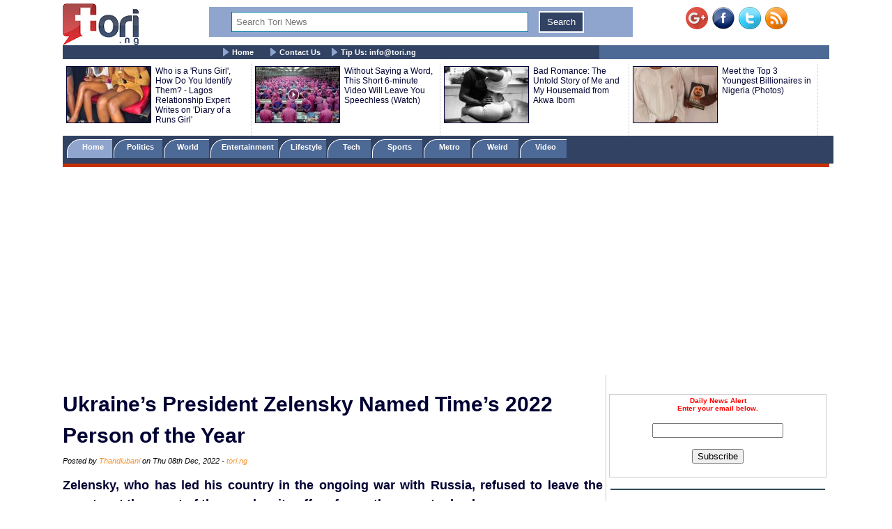

--- FILE ---
content_type: text/html; charset=UTF-8
request_url: https://www.tori.ng/news/221909/ukraines-president-zelensky-named-times-2022-perso.html
body_size: 11975
content:
<!DOCTYPE html>
<html lang="en">
<head>
<meta charset="UTF-8">
<meta name="viewport" id="viewport" content="width=device-width, initial-scale=1.0, maximum-scale=1.0, minimum-scale=1.0, user-scalable=no" />
<title>Ukraine’s President Zelensky Named Time’s 2022 Person of the Year</title>
<meta name="description" content="Zelensky, who has led his country in the ongoing war with Russia, refused to leave the country at the onset of the war despite offers from other country leaders.

">
<meta name="keywords" content="Volodymyr Zelensky">
<meta name="robots" content="index,follow" />
<meta name="copyright" content="Tori.ng" />
<meta name="author" content="Thandiubani" />
<meta name="language" content="English" />
<link rel="manifest" href="https://www.tori.ng/manifest.json">
<link rel="amphtml" href="https://www.tori.ng/amp/221909/ukraines-president-zelensky-named-times-2022-perso.html" >
<link rel="canonical" href="https://www.tori.ng/news/221909/ukraines-president-zelensky-named-times-2022-perso.html" />
<link rel="image_src" href="https://www.tori.ng/userfiles/thumb/2022/dec/08/bb/b_221909.jpg" />
<meta name="copyright" content="Tori.ng" />
<meta name="author" content="Thandiubani" />
<meta name="language" content="English" />
<meta itemprop="name" content="Ukraine’s President Zelensky Named Time’s 2022 Person of the Year" />
<meta itemprop="description" content="Zelensky, who has led his country in the ongoing war with Russia, refused to leave the country at the onset of the war despite offers from other country leaders.

" />
<meta itemprop="dateCreated" content="2022-12-08T10:50:57+01:00" />
<meta itemprop="datePublished" content="2022-12-08T11:34:25+01:00" />
<meta itemprop="dateModified" content="2022-12-08T11:34:25+01:00" />
<meta itemprop="image" content="https://www.tori.ng/userfiles/thumb/2022/dec/08/bb/b_221909.jpg"> 
<meta itemprop="thumbnailUrl" content="https://www.tori.ng/userfiles/thumb/2022/dec/08/bb/b_221909.jpg" />
<meta itemprop="url" content='https://www.tori.ng/news/221909/ukraines-president-zelensky-named-times-2022-perso.html' />
<meta property="og:title" content="Ukraine’s President Zelensky Named Time’s 2022 Person of the Year" /> 
<meta property="og:type" content="article" />
<meta property="og:url" content='https://www.tori.ng/news/221909/ukraines-president-zelensky-named-times-2022-perso.html' />
<meta property="og:updated_time" content="2022-12-08T11:34:25+01:00">
<meta property="og:image" content="https://www.tori.ng/userfiles/thumb/2022/dec/08/bb/b_221909.jpg" />
<meta property="og:image:width" content="480" />
<meta property="og:image:height" content="270" />
<meta property="og:image:alt" content="Ukraine’s President Zelensky Named Time’s 2022 Person of the Year" />
<meta property="og:site_name" content="Tori.ng" />
<meta property="og:description" content="Zelensky, who has led his country in the ongoing war with Russia, refused to leave the country at the onset of the war despite offers from other country leaders.

" /> 
<meta property="article:published_time" content="2022-12-08T11:34:25+01:00" />
<meta property="article:modified_time" content="2022-12-08T11:34:25+01:00" />
<meta property="article:section" content="Nigeria Latest News" />
<meta property="article:author" content="Thandiubani" />
<meta property="article:publisher" content="Tori.ng" />
<meta property="article:tag" content="Volodymyr Zelensky" />
<meta property="fb:app_id" content="1481110375307208" />
<meta name="twitter:card" content="summary_large_image">
<meta name="twitter:site" content="@Tori_Nigeria">
<meta name="twitter:title" content="Ukraine’s President Zelensky Named Time’s 2022 Person of the Year">
<meta name="twitter:description" content="Zelensky, who has led his country in the ongoing war with Russia, refused to leave the country at the onset of the war despite offers from other country leaders.

">
<meta name="twitter:creator" content="@Tori_Nigeria">
<meta name="twitter:image" content="https://www.tori.ng/userfiles/thumb/2022/dec/08/bb/b_221909.jpg"> 
<meta name="geo.placename" content="Lagos, Nigeria">
<meta name="geo.position" content="6.4548790;3.4245980">
<meta name="geo.region" content="NG-Lagos">
<meta name="geo.country" content="NG">
<link rel='alternate' type='application/rss+xml' title='Tori News' href='https://www.tori.ng/feed/rss.xml'><script type="application/ld+json">
	  {
     "@context": "http://schema.org",
     "@type": "NewsArticle",
     "mainEntityOfPage":{
       "@type":"WebPage",
       "@id":"https://www.tori.ng/news/221909/ukraines-president-zelensky-named-times-2022-perso.html"
     },
     "headline": "Ukraine’s President Zelensky Named Time’s 2022 Person of the Year",
	 "description": "Zelensky, who has led his country in the ongoing war with Russia, refused to leave the country at the onset of the war despite offers from other country leaders.

",
	  "datePublished": "2022-12-08T11:34:25+01:00",
     "dateModified": "2022-12-08T11:34:25+01:00",
     "image": {
       "@type": "ImageObject",
       "url": "https://www.tori.ng/userfiles/thumb/2022/dec/08/bb/b_221909.jpg",
       "height": 270,
       "width": 480     },
     "author": {
       "@type": "Person",
       "name": "Thandiubani"
     },
     "publisher": {
       "@type": "Organization",
       "name": "Tori.ng",
       "logo": {
         "@type": "ImageObject",
         "url": "https://www.tori.ng/images/tori_banner_60.png",
         "width": 109,
         "height": 60
       }
     }
    }
</script>
<link rel='Shortcut Icon' href='https://www.tori.ng/favicon.ico' type='image/x-icon'>
	<link type=text/css rel=stylesheet href='https://www.tori.ng/tori_1017b.css'>
	<link type=text/css rel=stylesheet href='https://www.tori.ng/popup.css'>
	<link type=text/css rel=stylesheet href='https://www.tori.ng/rrssb/css/rrssb.css'>
	<script type='text/javascript' src='https://www.tori.ng/testmode/tori_101.js'></script><!-- Google tag (gtag.js) -->
<script async src="https://www.googletagmanager.com/gtag/js?id=G-V76QB4GD8C"></script>
<script>
  window.dataLayer = window.dataLayer || [];
  function gtag(){dataLayer.push(arguments);}
  gtag('js', new Date());

  gtag('config', 'G-V76QB4GD8C');
</script><script async src='//pagead2.googlesyndication.com/pagead/js/adsbygoogle.js'></script>
				<script>
				  (adsbygoogle = window.adsbygoogle || []).push({
					google_ad_client: 'ca-pub-8963620531447391',
					enable_page_level_ads: true
				  });
				</script><script async src="https://pagead2.googlesyndication.com/pagead/js/adsbygoogle.js?client=ca-pub-8963620531447391"
     crossorigin="anonymous"></script></head>
<body bgColor='#ffffff' leftMargin=5 topMargin=0 marginheight='0' marginwidth='0' width='100%'>
<center>
<div align="center"><noscript>
   <div style="position:fixed; top:0px; left:0px; z-index:3000; height:100%; width:100%; background-color:#FFFFFF">
   <div style="font-family: Tahoma; font-size: 14px; background-color:#FFF000">To see this page as it is meant to appear, we ask that you please enable your Javascript!</div></div>
</noscript></div><div class='banner_container'>
				<div class='banner_left'>
					<a href='https://www.tori.ng/'><img src='https://www.tori.ng/images/tori_banner_60.png' width=109 height=60 border=0></a>
				</div>
				<div class='banner_right'>
					<a href='https://plus.google.com/116358984063849684969/' target='_blank' style='text-decoration:none;'><img src='https://ssl.gstatic.com/images/icons/gplus-32.png' alt='' style='border:0;width:32px;height:32px;'/></a>&nbsp;&nbsp;<a href='https://www.facebook.com/torinigeria/' target='_blank'><img src='https://www.tori.ng/images/facebook-new.png' width=32 height=32 border=0 alt='Facebook with torinews'></a>&nbsp;&nbsp;<a href='https://twitter.com/Tori_nigeria' target='_blank'><img src='https://www.tori.ng/images/twitter-new.png' width=32 height=32 border=0 alt='follow hotnigeriannews'></a>&nbsp;&nbsp;<a href='https://www.tori.ng/feed/rss.xml' target='_blank'><img src='https://www.tori.ng/images/rss-new.png' width=32 height=32 border=0 alt='rss feed with hotnigeriannews'></a>
				</div>
				<div class='Banner_middle'>
					<div id="searchbar" style='display:block; width:98%; background: #8fa5cd; text-align: center;'> 
						<form action='https://www.tori.ng/index.php' id='cse-search-box' method='GET'>						
						<div>
						<input type=hidden name='csrf' value='210817686381070427'>
						<input type='text' name='sid' size='15' placeholder="Search Tori News" title='Search Tori News' value='' style='border:1px solid #0076a3; width: 70%; padding: 6px 6px; margin: 6px 6px; box-sizing: border-box;'/> 
						<input type="submit" name='' value='Search' title='Click To Search' style='border:2px solid #fff; background: #314263; color: #ffffff; padding: 6px 10px; margin: 6px 6px;' /> 
						</div> 
						</form> 
					</div>
				</div>
		</div><div class='menu_container'>
			<div class='main_menu'>
				&nbsp;&nbsp;&nbsp;&nbsp; <img src='https://www.tori.ng/images/bullet.gif' width='9' height='12' align='absmiddle'> <a href='https://www.tori.ng/'>Home</a> &nbsp;&nbsp;&nbsp;&nbsp; <img src='https://www.tori.ng/images/bullet.gif' width='9' height='12' align='absmiddle'> <a href='https://www.tori.ng/contact_us.php'>Contact Us</a>&nbsp;&nbsp;&nbsp;&nbsp;<img src='https://www.tori.ng/images/bullet.gif' width='9' height='12' align='absmiddle'> <a href='https://www.tori.ng/#'>Tip Us: <span color='#8fa5cd'><span class="__cf_email__" data-cfemail="3d54535b527d49524f5413535a">[email&#160;protected]</span></span></a>
			</div>
		</div><div class='ad_container2'>
				<div class='hd_container'><div class='hd_col1'><a href='https://www.tori.ng/news/50024/who-is-a-runs-girl-how-do-you-identify-them-lagos.html'><img src='https://www.tori.ng/userfiles/thumb/2017/jan/09/hd/h_50024.jpg' width=120 height=80 border=1 /></a></div><div class='hd_col2'><a href='https://www.tori.ng/news/50024/who-is-a-runs-girl-how-do-you-identify-them-lagos.html' target='_blank'>Who is a 'Runs Girl', How Do You Identify Them? - Lagos Relationship Expert Writes on 'Diary of a Runs Girl'</a></div><div class='hd_col1'><a href='https://www.tori.ng/news/42296/without-saying-a-word-this-short-6minute-video-wil.html'><img src='https://www.tori.ng/userfiles/thumb/2016/oct/06/hd/h_42296.jpg' width=120 height=80 border=1 /></a></div><div class='hd_col2'><a href='https://www.tori.ng/news/42296/without-saying-a-word-this-short-6minute-video-wil.html' target='_blank'>Without Saying a Word, This Short 6-minute Video Will Leave You Speechless (Watch)</a></div><div class='hd_col1'><a href='https://www.tori.ng/news/41189/bad-romance-the-untold-story-of-me-and-my-housemai.html'><img src='https://www.tori.ng/userfiles/thumb/2016/sep/24/hd/h_41189.jpg' width=120 height=80 border=1 /></a></div><div class='hd_col2'><a href='https://www.tori.ng/news/41189/bad-romance-the-untold-story-of-me-and-my-housemai.html' target='_blank'>Bad Romance: The Untold Story of Me and My Housemaid from Akwa Ibom</a></div><div class='hd_col1'><a href='https://www.tori.ng/news/14549/meet-the-top-3-youngest-billionaires-in-nigeria-ph.html'><img src='https://www.tori.ng/userfiles/thumb/2015/nov/27/hd/h_14549.jpg' width=120 height=80 border=1 /></a></div><div class='hd_col2'><a href='https://www.tori.ng/news/14549/meet-the-top-3-youngest-billionaires-in-nigeria-ph.html' target='_blank'>Meet the Top 3 Youngest Billionaires in Nigeria (Photos)</a></div></div>
				</div><div class='category_container'>
					<div class='category_menu'>
						<ol id='toc'>
							<li class=current><a href='https://www.tori.ng/'>&nbsp;&nbsp;&nbsp; Home &nbsp;&nbsp;&nbsp;</a></li>
							<li ><a href='https://www.tori.ng/category/politics/'>&nbsp;&nbsp; Politics &nbsp;&nbsp;&nbsp;</a></li>
							<li ><a href='https://www.tori.ng/category/world/'>&nbsp;&nbsp; World &nbsp;&nbsp;&nbsp;&nbsp;</a></li>
							<li ><a href='https://www.tori.ng/category/entertainment/'>&nbsp; Entertainment &nbsp;</a></li>
							<li ><a href='https://www.tori.ng/category/lifestyle/'>&nbsp; Lifestyle &nbsp;</a></li>
							<li ><a href='https://www.tori.ng/category/tech/'>&nbsp;&nbsp;&nbsp; Tech &nbsp;&nbsp;&nbsp;&nbsp;</a></li>
							<li ><a href='https://www.tori.ng/category/sports/'>&nbsp;&nbsp;&nbsp; Sports &nbsp;&nbsp;&nbsp;&nbsp;</a></li>
							<li ><a href='https://www.tori.ng/category/metro/'>&nbsp;&nbsp;&nbsp; Metro &nbsp;&nbsp;&nbsp;&nbsp;</a></li>
							<li ><a href='https://www.tori.ng/category/weird/'>&nbsp;&nbsp;&nbsp; Weird &nbsp;&nbsp;&nbsp;&nbsp;</a></li>
							<li ><a href='https://www.tori.ng/category/video/'>&nbsp;&nbsp;&nbsp; Video &nbsp;&nbsp;&nbsp;&nbsp;</a></li>
						</ol>
					</div>
					<div class='red_line'>
					</div>
			</div><div>
					<br /><script data-cfasync="false" src="/cdn-cgi/scripts/5c5dd728/cloudflare-static/email-decode.min.js"></script><script async src='https://pagead2.googlesyndication.com/pagead/js/adsbygoogle.js'></script>
			<!-- Tori_728_90_2 -->
			<ins class='adsbygoogle'
				 style='display:block'
				 data-ad-client='ca-pub-8963620531447391'
				 data-ad-slot='5174535943'
				 data-ad-format='auto'
				 data-full-width-responsive='true'></ins>
			<script>
				 (adsbygoogle = window.adsbygoogle || []).push({});
			</script> 
			</div><div class="newscontainer">
<!-- Right side bar started -->
		<div class='news_right_col'>
																												
												
						<div class='littleme'>				
						<br /><br />
						<div align='center'>
							<form name='alertform' style='border:1px solid #ccc; background-color: #fff; padding:3px;text-align:center;'>
								<p><strong><font color='ff0000'> Daily News Alert<br />Enter your email below.</font></strong> </p>
								<p><em><font color='#0313fc'><span id='alertloc'> </span></font></em> </p>
								<p><input type='text' style='width:180px' name='email' value='' /> </p>
								<p><button type='button' value='Subscribe' onclick="submitAlert('alertform')">Subscribe</button></p>
							</form>
						</div>
						<br /><hr width='98%' color='#2F4d58' noShade size=2>
						</div>			<div class='case_middle' style='text-align: center;'>
				<script async src="https://pagead2.googlesyndication.com/pagead/js/adsbygoogle.js"></script>
				<!-- Tori_Square_Responsive_2 -->
				<ins class="adsbygoogle"
					 style="display:block"
					 data-ad-client="ca-pub-8963620531447391"
					 data-ad-slot="6672623900"
					 data-ad-format="auto"
					 data-full-width-responsive="true"></ins>
				<script>
					 (adsbygoogle = window.adsbygoogle || []).push({});
				</script>
			</div>				
						<br /><br />			<div class='fet_show'><span>Hot Stories</span></div><div class='fet_show'><div id='amazing'><img src='https://www.tori.ng/userfiles/thumb/2026/jan/16/sm/s_318185.jpg' width=60 height=60 border=1 alt=''></div>
								<a href='https://www.tori.ng/news/318185/breaking-court-lacks-power-to-intervene-in-impeach.html'>BREAKING: Court Lacks Power To Intervene In Impeachment Process – Rivers Assembly Remains Adamant</a>
							</div><div class='fet_show'><div id='amazing'><img src='https://www.tori.ng/userfiles/thumb/2026/jan/16/sm/s_318184.jpg' width=60 height=60 border=1 alt=''></div>
								<a href='https://www.tori.ng/news/318184/minister-of-state-for-defence-bello-matawalle-set.html'>Minister Of State For Defence, Bello Matawalle Set To Marry Off 9 Of His Children On The Same Day (Photos)</a>
							</div><div class='fet_show'><div id='amazing'><img src='https://www.tori.ng/userfiles/thumb/2026/jan/16/sm/s_318182.jpg' width=60 height=60 border=1 alt=''></div>
								<a href='https://www.tori.ng/news/318182/breaking-fubara-rivers-court-bars-chief-judge-from.html'>BREAKING: Fubara: Rivers Court Bars Chief Judge From Receiving Impeachment Notice</a>
							</div><div class='fet_show'><div id='amazing'><img src='https://www.tori.ng/userfiles/thumb/2026/jan/16/sm/s_318181.jpg' width=60 height=60 border=1 alt=''></div>
								<a href='https://www.tori.ng/news/318181/davidos-alleged-baby-mama-ayo-labinjoh-breaks-sile.html'>Davido’s Alleged Baby Mama, Ayo Labinjoh Breaks Silence On Daughter’s DNA Test Drama</a>
							</div><div class='fet_show'><div id='amazing'><img src='https://www.tori.ng/userfiles/thumb/2026/jan/16/sm/s_318179.jpg' width=60 height=60 border=1 alt=''></div>
								<a href='https://www.tori.ng/news/318179/sampling-fela-doesnt-make-you-fela-nigerian-singer.html'>Sampling Fela Doesn’t Make You Fela – Nigerian Singer, Seun Kuti Slams Afrobeats Artistes (Video)</a>
							</div><div class='fet_show'><div id='amazing'><img src='https://www.tori.ng/userfiles/thumb/2026/jan/16/sm/s_318176.jpg' width=60 height=60 border=1 alt=''></div>
								<a href='https://www.tori.ng/news/318176/content-creator-kolu-seeks-n7m-loan-from-carter-ef.html'>Content Creator, Kolu Seeks N7m Loan From Carter Efe To Bail Singer Portable From Prison (Video)</a>
							</div><div class='fet_show'><div id='amazing'><img src='https://www.tori.ng/userfiles/thumb/2026/jan/16/sm/s_318174.jpg' width=60 height=60 border=1 alt=''></div>
								<a href='https://www.tori.ng/news/318174/nigerian-singer-davidos-alleged-daughter-shares-ch.html'>Nigerian Singer, Davido's Alleged Daughter Shares Chat Between Herself And The Musician (Video)</a>
							</div><div class='fet_show'><div id='amazing'><img src='https://www.tori.ng/userfiles/thumb/2026/jan/16/sm/s_318168.jpg' width=60 height=60 border=1 alt=''></div>
								<a href='https://www.tori.ng/news/318168/davido-opens-up-reveals-why-he-carried-out-dna-tes.html'>Davido Opens Up, Reveals Why He Carried Out DNA Test On His Alleged Teen Daughter, Anu Adeleke</a>
							</div><div class='fet_show'><div id='amazing'><img src='https://www.tori.ng/userfiles/thumb/2026/jan/16/sm/s_318165.jpg' width=60 height=60 border=1 alt=''></div>
								<a href='https://www.tori.ng/news/318165/breaking-were-going-ahead-with-fubara-deputys-impe.html'>BREAKING: We’re Going Ahead With Fubara, Deputy’s Impeachment – Rivers Assembly Insists</a>
							</div><div class='fet_show'><div id='amazing'><img src='https://www.tori.ng/userfiles/thumb/2026/jan/16/sm/s_318163.jpg' width=60 height=60 border=1 alt=''></div>
								<a href='https://www.tori.ng/news/318163/breaking-four-rivers-lawmakers-make-uturn-insist-o.html'>BREAKING: Four Rivers Lawmakers Make U-turn, Insist On Governor Fubara’s Impeachment</a>
							</div><div class='fet_show'><div id='amazing'><img src='https://www.tori.ng/userfiles/thumb/2026/jan/16/sm/s_318161.jpg' width=60 height=60 border=1 alt=''></div>
								<a href='https://www.tori.ng/news/318161/dna-saga-you-can-still-adopt-anu-adeleke-cubana-ch.html'>DNA Saga: You Can Still Adopt Anu Adeleke – Cubana Chief Priest’s Alleged Babymama Tells To Davido</a>
							</div><div class='fet_show'><div id='amazing'><img src='https://www.tori.ng/userfiles/thumb/2026/jan/16/sm/s_318156.jpg' width=60 height=60 border=1 alt=''></div>
								<a href='https://www.tori.ng/news/318156/dna-saga-im-devastated-by-the-way-youre-cursing-me.html'>DNA Saga: I’m Devastated By The Way You’re Cursing Me – Davido’s Alleged Daughter Replies Singer</a>
							</div><div class='fet_show'><div id='amazing'><img src='https://www.tori.ng/userfiles/thumb/2026/jan/16/sm/s_318148.jpg' width=60 height=60 border=1 alt=''></div>
								<a href='https://www.tori.ng/news/318148/i-may-not-be-alive-for-long-pastor-chris-okaor-has.html'>I May Not Be Alive For Long, Pastor Chris Okaor Has Done Many Bad Things To Me – Doris Ogala Raises Alarm (Video)</a>
							</div><div class='fet_show'><div id='amazing'><img src='https://www.tori.ng/userfiles/thumb/2026/jan/16/sm/s_318141.jpg' width=60 height=60 border=1 alt=''></div>
								<a href='https://www.tori.ng/news/318141/im-not-your-father-davido-denies-paternity-claim-o.html'>I'm Not Your Father - Davido Denies Paternity Claim Of Alleged Daughter, Rejects DNA Test Appeal </a>
							</div><div class='fet_show'><div id='amazing'><img src='https://www.tori.ng/userfiles/thumb/2026/jan/15/sm/s_318139.jpg' width=60 height=60 border=1 alt=''></div>
								<a href='https://www.tori.ng/news/318139/why-we-could-not-fly-gospel-singer-omije-ojumi-to.html'>Why We Could Not Fly Gospel Singer, Omije Ojumi To India For Treatment Before Her De@th – Alayo Melody Reveals (Video)</a>
							</div><div class='fet_show'><div id='amazing'><img src='https://www.tori.ng/userfiles/thumb/2026/jan/15/sm/s_318138.jpg' width=60 height=60 border=1 alt=''></div>
								<a href='https://www.tori.ng/news/318138/why-i-wont-be-removing-my-tattoos-despite-giving-m.html'>Why I Won’t Be Removing My Tattoos Despite Giving My Life To Christ – Actress Tonto Dikeh Reveals</a>
							</div><div class='fet_show'><div id='amazing'><img src='https://www.tori.ng/userfiles/thumb/2026/jan/15/sm/s_318128.jpg' width=60 height=60 border=1 alt=''></div>
								<a href='https://www.tori.ng/news/318128/nigerias-inflation-rises-to-1515-in-december.html'>Nigeria’s Inflation Rises To 15.15% In December </a>
							</div><div class='fet_show'><div id='amazing'><img src='https://www.tori.ng/userfiles/thumb/2026/jan/15/sm/s_318120_1.jpg' width=60 height=60 border=1 alt=''></div>
								<a href='https://www.tori.ng/news/318120/peter-obi-present-as-three-brothers-who-were-kille.html'>Peter Obi Present As Three Brothers Who Were Killed In GNI House Fire Are Buried (Photos)</a>
							</div><div class='fet_show'><div id='amazing'><img src='https://www.tori.ng/userfiles/thumb/2026/jan/15/sm/s_318102.jpg' width=60 height=60 border=1 alt=''></div>
								<a href='https://www.tori.ng/news/318102/afcon-social-media-has-distracted-you-all-the-prai.html'>AFCON: Social Media Has Distracted You All, The Praise Got To Your Heads – Bovi Blasts Super Eagles (Video)</a>
							</div><div class='fet_show'><div id='amazing'><img src='https://www.tori.ng/userfiles/thumb/2026/jan/14/sm/s_318098.jpg' width=60 height=60 border=1 alt=''></div>
								<a href='https://www.tori.ng/news/318098/owo-church-attack-i-waded-through-corpses-in-searc.html'>Owo Church Attack: ‘I Waded Through Corpses In Search Of My Missing Son’ -  DSS Witness Tells Court</a>
							</div>			<div class='fet_show'><span>Recent Stories</span></div><div class='fet_show'><div id='amazing'><img src='https://www.tori.ng/userfiles/thumb/2026/jan/16/sm/s_318185.jpg' width=60 height=60 border=1 alt=''></div>
								<a href='https://www.tori.ng/news/318185/breaking-court-lacks-power-to-intervene-in-impeach.html'>BREAKING: Court Lacks Power To Intervene In Impeachment Process – Rivers Assembly Remains Adamant</a>
							</div><div class='fet_show'><div id='amazing'><img src='https://www.tori.ng/userfiles/thumb/2026/jan/16/sm/s_318184.jpg' width=60 height=60 border=1 alt=''></div>
								<a href='https://www.tori.ng/news/318184/minister-of-state-for-defence-bello-matawalle-set.html'>Minister Of State For Defence, Bello Matawalle Set To Marry Off 9 Of His Children On The Same Day (Photos)</a>
							</div><div class='fet_show'><div id='amazing'><img src='https://www.tori.ng/userfiles/thumb/2026/jan/16/sm/s_318183.jpg' width=60 height=60 border=1 alt=''></div>
								<a href='https://www.tori.ng/news/318183/afcon-thank-god-apc-cant-add-super-eagles-game-to.html'>AFCON: Thank God APC Can't Add Super Eagles Game To Their List Of Achievements – Speed Darlington Rejoices</a>
							</div><div class='fet_show'><div id='amazing'><img src='https://www.tori.ng/userfiles/thumb/2026/jan/16/sm/s_318182.jpg' width=60 height=60 border=1 alt=''></div>
								<a href='https://www.tori.ng/news/318182/fubara-rivers-court-bars-chief-judge-from-receivin.html'>Fubara: Rivers Court Bars Chief Judge From Receiving Impeachment Notice</a>
							</div><div class='fet_show'><div id='amazing'><img src='https://www.tori.ng/userfiles/thumb/2026/jan/16/sm/s_318181.jpg' width=60 height=60 border=1 alt=''></div>
								<a href='https://www.tori.ng/news/318181/davidos-alleged-baby-mama-ayo-labinjoh-breaks-sile.html'>Davido’s Alleged Baby Mama, Ayo Labinjoh Breaks Silence On Daughter’s DNA Test Drama</a>
							</div><div class='fet_show'><div id='amazing'><img src='https://www.tori.ng/userfiles/thumb/2026/jan/16/sm/s_318180.jpeg' width=60 height=60 border=1 alt=''></div>
								<a href='https://www.tori.ng/news/318180/20yearold-man-arrested-over-alleged-attempt-to-smu.html'>20-Year-Old Man Arrested Over Alleged Attempt To Smuggle Indian Hemp To Inmates At Kano Court</a>
							</div><div class='fet_show'><div id='amazing'><img src='https://www.tori.ng/userfiles/thumb/2026/jan/16/sm/s_318179.jpg' width=60 height=60 border=1 alt=''></div>
								<a href='https://www.tori.ng/news/318179/sampling-fela-doesnt-make-you-fela-nigerian-singer.html'>Sampling Fela Doesn’t Make You Fela – Nigerian Singer, Seun Kuti Slams Afrobeats Artistes (Video)</a>
							</div><div class='fet_show'><div id='amazing'><img src='https://www.tori.ng/userfiles/thumb/2026/jan/16/sm/s_318178.jpg' width=60 height=60 border=1 alt=''></div>
								<a href='https://www.tori.ng/news/318178/how-police-officers-foiled-explosive-and-drug-traf.html'>How Police Officers Foiled Explosive And Drug Trafficking Attempts, Nabbed Suspect In Kano (Photos)</a>
							</div><div class='fet_show'><div id='amazing'><img src='https://www.tori.ng/userfiles/thumb/2026/jan/16/sm/s_318177.jpg' width=60 height=60 border=1 alt=''></div>
								<a href='https://www.tori.ng/news/318177/commotion-as-public-school-building-collapses-in-i.html'>Commotion As Public School Building Collapses In Ikorodu (Video)</a>
							</div><div class='fet_show'><div id='amazing'><img src='https://www.tori.ng/userfiles/thumb/2026/jan/16/sm/s_318176.jpg' width=60 height=60 border=1 alt=''></div>
								<a href='https://www.tori.ng/news/318176/content-creator-kolu-seeks-n7m-loan-from-carter-ef.html'>Content Creator, Kolu Seeks N7m Loan From Carter Efe To Bail Singer Portable From Prison (Video)</a>
							</div> 		</div>
<!-- Right side bar ended -->
<!-- Left bar started -->
		<div class="news_left_col">
												<div class='mycase_reader'>
						<h1><span class=jobheader_reader>Ukraine’s President Zelensky Named Time’s 2022 Person of the Year</span></h1><span class='semibio'>Posted by <span class='hotbio'>Thandiubani</span> on Thu 08th Dec, 2022 - </span><span class='hotbio'>tori.ng</span><br /><br />
						<div style='font-size:18px; font-weight: bold; line-height: 1.54; text-align: justify;'>Zelensky, who has led his country in the ongoing war with Russia, refused to leave the country at the onset of the war despite offers from other country leaders.

 <br /><br /></div>
						<div class='mycase4_reader'><div style="text-align: center;"><img src="https://www.tori.ng/userfiles/image/2022/dec/08/zelensky.jpg" width="480" height="270" alt="" /></div>
<div>&nbsp;</div>
<div>President of Ukraine, Volodymyr Zelensky is the 2022 Time&rsquo;s Person of the Year.</div>
<div>&nbsp;</div>
<div>The announcement was made on Wednesday by Time Magazine.</div>
<div>&nbsp;</div>
<div>It hailed the wartime president for his unwavering strength and <em>&ldquo;contagious&rdquo;</em> courage in the face of <em>&ldquo;unprovoked Russian aggression.&rdquo;</em></div>
<div>&nbsp;</div>
<div>Zelensky, who has led his country in the ongoing war with Russia, refused to leave the country at the onset of the war despite offers from other country leaders.</div>
<div>&nbsp;</div>
<div>Instead, Zelensky has been constantly seeking support from world leaders during the war, which has lasted for over ten months.</div>
<div><em><br />
</em></div>
<div><em>&ldquo;TIME&rsquo;s 2022 Person of the Year: Volodymyr Zelensky and the spirit of Ukraine,&rdquo; </em>the magazine cover read.</div>
<div>&nbsp;</div>
<div>Time&rsquo;s reporter, Simon Shuster, wrote:<em> &ldquo;Zelensky&rsquo;s success as a wartime leader has relied on the fact that courage is contagious.</em></div>
<div><em><br />
</em></div>
<div><em>&ldquo;It spread through Ukraine&rsquo;s political leadership in the first days of the invasion, as everyone realised the president had stuck around.</em></div>
<div><em><br />
</em></div>
<div><em>&ldquo;His professional instincts derived from a lifetime as an actor on the stage meant he knew how to read a crowd and react to its moods and expectations. Now his audience was the world. He was determined not to let them down.</em></div>
<div><em><br />
</em></div>
<div><em>&ldquo;Courage came to define his fellow Ukrainians, too. Instead of running for their lives, many Ukrainians grabbed whatever weapons they could find and ran to defend their towns and cities against an invading force armed with tanks and attack helicopters.&rdquo;</em></div>
<div>&nbsp;</div>
<div>Zelensky, who had surprisingly emerged as Ukraine&rsquo;s president in 2019, was formerly a comedian and TV personality. In Wednesday&rsquo;s publication, Shuster noted that the once light-hearted man had changed a great deal following the invasion of Russia into his homeland.</div>
<div><em><br />
</em></div>
<div><em>&ldquo;In April, less than two months into the invasion, Zelensky told me he had aged and changed &lsquo;from all this wisdom that I never wanted,&rsquo;&rdquo; </em>he wrote.</div>
<div>&nbsp;</div>
<div>Speaking on Ukraine&rsquo;s recent recapture of a major city, Kherson, from Russian occupation, the president said that in making battlefield decisions, he would focus first on human lives</div>
<div>&nbsp;</div>
<div><em>&ldquo;We could have pushed into Kherson earlier, with greater force, but we understood how many people would have fallen,&rdquo; </em>he said in the interview<em>. &ldquo;That&rsquo;s why a different tactic was chosen, and thank God it worked. I don&rsquo;t think it was some genius move on our part. It was reason winning out, wisdom winning out against speed and ambition.&rdquo;</em></div>
<div>&nbsp;</div>
<div>Russia continues to face international sanctions as a result of its president, Vladimir Putin&rsquo;s refusal to back down from his plans to annex the neighbouring country&rsquo;s territories.</div>
<div>&nbsp;</div>
<div>Most recently, the European Union Members of Parliament passed a resolution to recognise Russia as a state sponsor of terrorism.</div>
<div>&nbsp;</div></div>
					</div>						<div style='text-align: center;'>
				<script async src="https://pagead2.googlesyndication.com/pagead/js/adsbygoogle.js"></script>
				<ins class="adsbygoogle"
					 style="display:block; text-align:center;"
					 data-ad-layout="in-article"
					 data-ad-format="fluid"
					 data-ad-client="ca-pub-8963620531447391"
					 data-ad-slot="5888372881"></ins>
				<script>
					 (adsbygoogle = window.adsbygoogle || []).push({});
				</script>
			</div>			<div><br /></div>												 <!-- Buttons start here. Copy this ul to your document. -->
                <ul class='rrssb-buttons clearfix'>
                    <li class='rrssb-facebook'>
                        <!-- Replace with your URL. For best results, make sure you page has the proper FB Open Graph tags in header:
                        https://developers.facebook.com/docs/opengraph/howtos/maximizing-distribution-media-content/ -->
                        <a href='https://www.facebook.com/sharer/sharer.php?u=https://www.tori.ng/news/221909/ukraines-president-zelensky-named-times-2022-perso.html' class='popup'>
                            <span class='rrssb-icon'>
                                <svg version='1.1' id='Layer_1' xmlns='https://www.w3.org/2000/svg' xmlns:xlink='https://www.w3.org/1999/xlink' x='0px' y='0px' width='28px' height='28px' viewBox='0 0 28 28' enable-background='new 0 0 28 28' xml:space='preserve'>
                                    <path d='M27.825,4.783c0-2.427-2.182-4.608-4.608-4.608H4.783c-2.422,0-4.608,2.182-4.608,4.608v18.434
                                        c0,2.427,2.181,4.608,4.608,4.608H14V17.379h-3.379v-4.608H14v-1.795c0-3.089,2.335-5.885,5.192-5.885h3.718v4.608h-3.726
                                        c-0.408,0-0.884,0.492-0.884,1.236v1.836h4.609v4.608h-4.609v10.446h4.916c2.422,0,4.608-2.188,4.608-4.608V4.783z'/>
                                </svg>
                            </span>
                            <span class='rrssb-text'>facebook</span>
                        </a>
                    </li>
                    <li class='rrssb-twitter'>
                        <!-- Replace href with your Meta and URL information  -->
                        <a href='https://twitter.com/home?status=https://www.tori.ng/news/221909/ukraines-president-zelensky-named-times-2022-perso.html' class='popup'>
                            <span class='rrssb-icon'>
                                <svg version='1.1' id='Layer_1' xmlns='https://www.w3.org/2000/svg' xmlns:xlink='https://www.w3.org/1999/xlink' x='0px' y='0px'
                                     width='28px' height='28px' viewBox='0 0 28 28' enable-background='new 0 0 28 28' xml:space='preserve'>
                                <path d='M24.253,8.756C24.689,17.08,18.297,24.182,9.97,24.62c-3.122,0.162-6.219-0.646-8.861-2.32
                                    c2.703,0.179,5.376-0.648,7.508-2.321c-2.072-0.247-3.818-1.661-4.489-3.638c0.801,0.128,1.62,0.076,2.399-0.155
                                    C4.045,15.72,2.215,13.6,2.115,11.077c0.688,0.275,1.426,0.407,2.168,0.386c-2.135-1.65-2.729-4.621-1.394-6.965
                                    C5.575,7.816,9.54,9.84,13.803,10.071c-0.842-2.739,0.694-5.64,3.434-6.482c2.018-0.623,4.212,0.044,5.546,1.683
                                    c1.186-0.213,2.318-0.662,3.329-1.317c-0.385,1.256-1.247,2.312-2.399,2.942c1.048-0.106,2.069-0.394,3.019-0.851
                                    C26.275,7.229,25.39,8.196,24.253,8.756z'/>
                                </svg>
                           </span>
                            <span class='rrssb-text'>twitter</span>
                        </a>
                    </li>
                    <li class='rrssb-googleplus'>
                        <!-- Replace href with your meta and URL information.  -->
                        <a href='https://plus.google.com/share?url=https://www.tori.ng/news/221909/ukraines-president-zelensky-named-times-2022-perso.html' class='popup'>
                            <span class='rrssb-icon'>
                                <svg version='1.1' id='Layer_1' xmlns='https://www.w3.org/2000/svg' xmlns:xlink='https://www.w3.org/1999/xlink' x='0px' y='0px' width='28px' height='28px' viewBox='0 0 28 28' enable-background='new 0 0 28 28' xml:space='preserve'>
                                    <g>
                                        <g>
                                            <path d='M14.703,15.854l-1.219-0.948c-0.372-0.308-0.88-0.715-0.88-1.459c0-0.748,0.508-1.223,0.95-1.663
                                                c1.42-1.119,2.839-2.309,2.839-4.817c0-2.58-1.621-3.937-2.399-4.581h2.097l2.202-1.383h-6.67c-1.83,0-4.467,0.433-6.398,2.027
                                                C3.768,4.287,3.059,6.018,3.059,7.576c0,2.634,2.022,5.328,5.604,5.328c0.339,0,0.71-0.033,1.083-0.068
                                                c-0.167,0.408-0.336,0.748-0.336,1.324c0,1.04,0.551,1.685,1.011,2.297c-1.524,0.104-4.37,0.273-6.467,1.562
                                                c-1.998,1.188-2.605,2.916-2.605,4.137c0,2.512,2.358,4.84,7.289,4.84c5.822,0,8.904-3.223,8.904-6.41
                                                c0.008-2.327-1.359-3.489-2.829-4.731H14.703z M10.269,11.951c-2.912,0-4.231-3.765-4.231-6.037c0-0.884,0.168-1.797,0.744-2.511
                                                c0.543-0.679,1.489-1.12,2.372-1.12c2.807,0,4.256,3.798,4.256,6.242c0,0.612-0.067,1.694-0.845,2.478
                                                c-0.537,0.55-1.438,0.948-2.295,0.951V11.951z M10.302,25.609c-3.621,0-5.957-1.732-5.957-4.142c0-2.408,2.165-3.223,2.911-3.492
                                                c1.421-0.479,3.25-0.545,3.555-0.545c0.338,0,0.52,0,0.766,0.034c2.574,1.838,3.706,2.757,3.706,4.479
                                                c-0.002,2.073-1.736,3.665-4.982,3.649L10.302,25.609z'/>
                                            <polygon points='23.254,11.89 23.254,8.521 21.569,8.521 21.569,11.89 18.202,11.89 18.202,13.604 21.569,13.604 21.569,17.004
                                                23.254,17.004 23.254,13.604 26.653,13.604 26.653,11.89      '/>
                                        </g>
                                    </g>
                                </svg>
                            </span>
                            <span class='rrssb-text'>google+</span>
                        </a>
                    </li>
					 <li class='rrssb-linkedin'>
                        <!-- Replace href with your meta and URL information -->
                        <a href='https://www.linkedin.com/shareArticle?mini=true&amp;url=https://www.tori.ng/news/221909/ukraines-president-zelensky-named-times-2022-perso.html' class='popup'>
                            <span class='rrssb-icon'>
                                <svg version='1.1' id='Layer_1' xmlns='https://www.w3.org/2000/svg' xmlns:xlink='https://www.w3.org/1999/xlink' x='0px' y='0px' width='28px' height='28px' viewBox='0 0 28 28' enable-background='new 0 0 28 28' xml:space='preserve'>
                                    <path d='M25.424,15.887v8.447h-4.896v-7.882c0-1.979-0.709-3.331-2.48-3.331c-1.354,0-2.158,0.911-2.514,1.803
                                        c-0.129,0.315-0.162,0.753-0.162,1.194v8.216h-4.899c0,0,0.066-13.349,0-14.731h4.899v2.088c-0.01,0.016-0.023,0.032-0.033,0.048
                                        h0.033V11.69c0.65-1.002,1.812-2.435,4.414-2.435C23.008,9.254,25.424,11.361,25.424,15.887z M5.348,2.501
                                        c-1.676,0-2.772,1.092-2.772,2.539c0,1.421,1.066,2.538,2.717,2.546h0.032c1.709,0,2.771-1.132,2.771-2.546
                                        C8.054,3.593,7.019,2.501,5.343,2.501H5.348z M2.867,24.334h4.897V9.603H2.867V24.334z'/>
                                </svg>
                            </span>
                            <span class='rrssb-text'>linkedin</span>
                        </a>
                    </li>
					<li class='rrssb-email'>

                        <!-- Replace subject with your message using URL Endocding: https://meyerweb.com/eric/tools/dencoder/ -->
                        <a href="/cdn-cgi/l/email-protection#[base64]">
                            <span class='rrssb-icon'>
                                <svg xmlns='https://www.w3.org/2000/svg' xmlns:xlink='https://www.w3.org/1999/xlink' version='1.1' x='0px' y='0px' width='28px' height='28px' viewBox='0 0 28 28' enable-background='new 0 0 28 28' xml:space='preserve'><g><path d='M20.111 26.147c-2.336 1.051-4.361 1.401-7.125 1.401c-6.462 0-12.146-4.633-12.146-12.265 c0-7.94 5.762-14.833 14.561-14.833c6.853 0 11.8 4.7 11.8 11.252c0 5.684-3.194 9.265-7.399 9.3 c-1.829 0-3.153-0.934-3.347-2.997h-0.077c-1.208 1.986-2.96 2.997-5.023 2.997c-2.532 0-4.361-1.868-4.361-5.062 c0-4.749 3.504-9.071 9.111-9.071c1.713 0 3.7 0.4 4.6 0.973l-1.169 7.203c-0.388 2.298-0.116 3.3 1 3.4 c1.673 0 3.773-2.102 3.773-6.58c0-5.061-3.27-8.994-9.303-8.994c-5.957 0-11.175 4.673-11.175 12.1 c0 6.5 4.2 10.2 10 10.201c1.986 0 4.089-0.43 5.646-1.245L20.111 26.147z M16.646 10.1 c-0.311-0.078-0.701-0.155-1.207-0.155c-2.571 0-4.595 2.53-4.595 5.529c0 1.5 0.7 2.4 1.9 2.4 c1.441 0 2.959-1.828 3.311-4.087L16.646 10.068z'/></g></svg>
                            </span>
                            <span class='rrssb-text'>email</span>
                        </a>
                    </li>
                </ul>
                <!-- Buttons end here -->
																<div style="text-align: center;">					
				<div id="jubna0f88a3adb1990036746eb37b27e5fda6"></div>
				<script data-cfasync="false" src="/cdn-cgi/scripts/5c5dd728/cloudflare-static/email-decode.min.js"></script><script type="text/javascript">
				(function(a,b,c,d,e){var g=b.createElement(c);g.type="text/javascript",g.setAttribute("async",true),g.setAttribute("data-cfasyn",false),g.setAttribute("src","https://app.jubnaadserve.com/api/widget/"+e+"?jcv="+d),document.getElementsByTagName("head")[0].appendChild(g)})(window,document,"script",Date.now(),"0f88a3adb1990036746eb37b27e5fda6");
				</script>
			</div>																		<div><br /></div>															<div class='cat_show'><span>Top Stories</span></div><div class='spot_container'><div class='spot_col'><a href='https://www.tori.ng/news/318174/nigerian-singer-davidos-alleged-daughter-shares-ch.html'><img src='https://www.tori.ng/userfiles/thumb/2026/jan/16/hd/h_318174.jpg' width=120 height=80 border=1 /><br /><br />Nigerian Singer, Davido's Alleged Daughter Shares Chat Between Herself And The Musician (Video)</a></div><div class='spot_col'><a href='https://www.tori.ng/news/318060/nigerian-celebrity-couple-adekunle-gold-and-simi-c.html'><img src='https://www.tori.ng/userfiles/thumb/2026/jan/14/hd/h_318060.jpg' width=120 height=80 border=1 /><br /><br />Nigerian Celebrity Couple, Adekunle Gold And Simi Celebrate 7 Years Of Marriage With Heartfelt Love Notes </a></div><div class='spot_col'><a href='https://www.tori.ng/news/318056/why-do-you-want-my-life-to-revolve-around-chaos-ac.html'><img src='https://www.tori.ng/userfiles/thumb/2026/jan/13/hd/h_318056.jpg' width=120 height=80 border=1 /><br /><br />Why Do You Want My Life To Revolve Around Chaos? – Actress Regina Daniels Slams Ned Nwoko</a></div><div class='spot_col'><a href='https://www.tori.ng/news/318043/senator-natasha-akpotiuduaghan-reacts-to-the-deten.html'><img src='https://www.tori.ng/userfiles/thumb/2026/jan/13/hd/h_318043.jpg' width=120 height=80 border=1 /><br /><br />Senator Natasha Akpoti-Uduaghan Reacts To The Detention Of 52 AAU Students For Engaging In Protest</a></div><div class='spot_col'><a href='https://www.tori.ng/news/317991/fuji-musician-saheed-osupa-reacts-to-deth-prophecy.html'><img src='https://www.tori.ng/userfiles/thumb/2026/jan/12/hd/h_317991.jpg' width=120 height=80 border=1 /><br /><br />Fuji Musician, Saheed Osupa Reacts To De@th Prophecy By Islamic Cleric (Video)</a></div></div>									<div><br /><br /></div>						<div class='cat_show'><span>Stories from this Category</span></div><div class='spot_container'><div class='spot_col'><a href='https://www.tori.ng/news/318184/minister-of-state-for-defence-bello-matawalle-set.html'><img src='https://www.tori.ng/userfiles/thumb/2026/jan/16/hd/h_318184.jpg' width=120 height=80 border=1 /><br /><br />Minister Of State For Defence, Bello Matawalle Set To Marry Off 9 Of His Children On The Same Day (Photos)</a></div><div class='spot_col'><a href='https://www.tori.ng/news/318183/afcon-thank-god-apc-cant-add-super-eagles-game-to.html'><img src='https://www.tori.ng/userfiles/thumb/2026/jan/16/hd/h_318183.jpg' width=120 height=80 border=1 /><br /><br />AFCON: Thank God APC Can't Add Super Eagles Game To Their List Of Achievements – Speed Darlington Rejoices</a></div><div class='spot_col'><a href='https://www.tori.ng/news/318180/20yearold-man-arrested-over-alleged-attempt-to-smu.html'><img src='https://www.tori.ng/userfiles/thumb/2026/jan/16/hd/h_318180.jpeg' width=120 height=80 border=1 /><br /><br />20-Year-Old Man Arrested Over Alleged Attempt To Smuggle Indian Hemp To Inmates At Kano Court</a></div><div class='spot_col'><a href='https://www.tori.ng/news/318178/how-police-officers-foiled-explosive-and-drug-traf.html'><img src='https://www.tori.ng/userfiles/thumb/2026/jan/16/hd/h_318178.jpg' width=120 height=80 border=1 /><br /><br />How Police Officers Foiled Explosive And Drug Trafficking Attempts, Nabbed Suspect In Kano (Photos)</a></div><div class='spot_col'><a href='https://www.tori.ng/news/318177/commotion-as-public-school-building-collapses-in-i.html'><img src='https://www.tori.ng/userfiles/thumb/2026/jan/16/hd/h_318177.jpg' width=120 height=80 border=1 /><br /><br />Commotion As Public School Building Collapses In Ikorodu (Video)</a></div></div>			<div class='cat_show'><span>Recent Stories</span></div><div class='spot_container'><div class='spot_col'><a href='https://www.tori.ng/news/318185/breaking-court-lacks-power-to-intervene-in-impeach.html'><img src='https://www.tori.ng/userfiles/thumb/2026/jan/16/hd/h_318185.jpg' width=120 height=80 border=1 /><br /><br />BREAKING: Court Lacks Power To Intervene In Impeachment Process – Rivers Assembly Remains Adamant</a></div><div class='spot_col'><a href='https://www.tori.ng/news/318183/afcon-thank-god-apc-cant-add-super-eagles-game-to.html'><img src='https://www.tori.ng/userfiles/thumb/2026/jan/16/hd/h_318183.jpg' width=120 height=80 border=1 /><br /><br />AFCON: Thank God APC Can't Add Super Eagles Game To Their List Of Achievements – Speed Darlington Rejoices</a></div><div class='spot_col'><a href='https://www.tori.ng/news/318175/two-nigerian-men-arrested-in-india-for-beating-fel.html'><img src='https://www.tori.ng/userfiles/thumb/2026/jan/16/hd/h_318175.jpg' width=120 height=80 border=1 /><br /><br />Two Nigerian Men Arrested In India For Beating Fellow Nigerian To De@th Over A Woman</a></div><div class='spot_col'><a href='https://www.tori.ng/news/318167/exgovernor-sule-lamidos-son-loses-supreme-court-ap.html'><img src='https://www.tori.ng/userfiles/thumb/2026/jan/16/hd/h_318167.jpg' width=120 height=80 border=1 /><br /><br />Ex-Governor Sule Lamido’s Son Loses Supreme Court Appeal Challenging Forfeiture Of Undeclared $40,000</a></div><div class='spot_col'><a href='https://www.tori.ng/news/318164/how-my-feud-with-kcee-affected-my-career-nigerian.html'><img src='https://www.tori.ng/userfiles/thumb/2026/jan/16/hd/h_318164.jpg' width=120 height=80 border=1 /><br /><br />How My Feud With Kcee Affected My Career – Nigerian Singer, Harrysong Opens Up</a></div></div>			<div><br /></div>															<!-- Beginning of Comment section -->
															<!-- End of Comment section -->
					</div>
<!-- Left bar ended -->
<!-- Footer bar starts -->
		<div class="footer">
			<div class='footerbox'>
			<br /><a href='https://www.tori.ng'>Home</a> | <a href='https://www.tori.ng/fact/aboutus/' target='_blank'>About Us</a> | <a href='https://www.tori.ng/contact_us.php' target='_blank'>Contact Us</a> | <a href='https://www.tori.ng/fact/disclaimer/' target='_blank'>Disclaimer</a> | <a href='https://www.tori.ng/fact/privacy/' target='_blank'>Privacy Policy</a> | <a href='https://www.tori.ng/fact/tos/' target='_blank'>Terms Of service</a> |  <a href='https://www.tori.ng/fact/advert/' target='_blank'>Advertise With Us</a> | <a href='https://www.facebook.com/torinigeria/' target='_blank'>facebook</a> | <a href='https://twitter.com/Tori_nigeria' target='_blank'>Twitter</a> | <a href='https://plus.google.com/116358984063849684969/' target='_blank'>Google+</a>
			<br /><br />Copyright &copy; 2026. Tori.ng - All rights reserved <br /><br />
		 </div>		</div>
<!-- footer bar ended -->
</div>
<script src='https://ajax.googleapis.com/ajax/libs/jquery/1.10.2/jquery.min.js'></script>
	<script>window.jQuery || document.write('<script src="js/vendor/jquery.1.10.2.min.js"><\/script>')</script>
	<script src='https://www.tori.ng/rrssb/js/rrssb.min.js'></script>
	</center>
		<script type='text/javascript'>if(typeof wabtn4fg==='undefined'){wabtn4fg=1;h=document.head||document.getElementsByTagName('head')[0],s=document.createElement('script');s.type='text/javascript';s.src='https://www.tori.ng/whatsapp-button.js';h.appendChild(s);}</script>
		<script defer src="https://static.cloudflareinsights.com/beacon.min.js/vcd15cbe7772f49c399c6a5babf22c1241717689176015" integrity="sha512-ZpsOmlRQV6y907TI0dKBHq9Md29nnaEIPlkf84rnaERnq6zvWvPUqr2ft8M1aS28oN72PdrCzSjY4U6VaAw1EQ==" data-cf-beacon='{"version":"2024.11.0","token":"b8ef4aa5cfb24c0baa4e2be3357cac2d","r":1,"server_timing":{"name":{"cfCacheStatus":true,"cfEdge":true,"cfExtPri":true,"cfL4":true,"cfOrigin":true,"cfSpeedBrain":true},"location_startswith":null}}' crossorigin="anonymous"></script>
</body>
		</html>

--- FILE ---
content_type: text/html; charset=utf-8
request_url: https://www.google.com/recaptcha/api2/aframe
body_size: 269
content:
<!DOCTYPE HTML><html><head><meta http-equiv="content-type" content="text/html; charset=UTF-8"></head><body><script nonce="6FjQj2z6sz5H9Mh8HjkPwA">/** Anti-fraud and anti-abuse applications only. See google.com/recaptcha */ try{var clients={'sodar':'https://pagead2.googlesyndication.com/pagead/sodar?'};window.addEventListener("message",function(a){try{if(a.source===window.parent){var b=JSON.parse(a.data);var c=clients[b['id']];if(c){var d=document.createElement('img');d.src=c+b['params']+'&rc='+(localStorage.getItem("rc::a")?sessionStorage.getItem("rc::b"):"");window.document.body.appendChild(d);sessionStorage.setItem("rc::e",parseInt(sessionStorage.getItem("rc::e")||0)+1);localStorage.setItem("rc::h",'1768638110824');}}}catch(b){}});window.parent.postMessage("_grecaptcha_ready", "*");}catch(b){}</script></body></html>